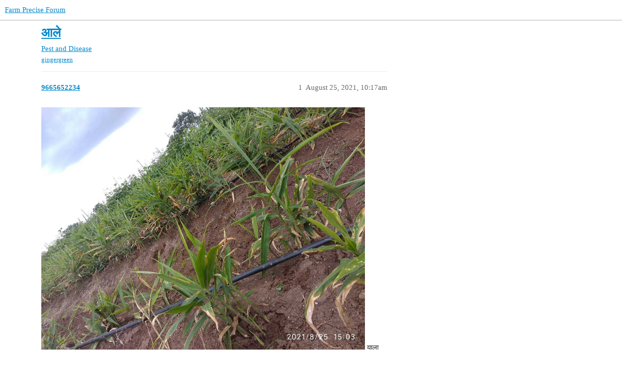

--- FILE ---
content_type: text/html; charset=utf-8
request_url: https://farmprecise-forum.wotr.org.in/t/topic/17410
body_size: 2888
content:
<!DOCTYPE html>
<html lang="en">
  <head>
    <meta charset="utf-8">
    <title>आले - Pest and Disease - Farm Precise Forum</title>
    <meta name="description" content="याला काय झाले आणि यावर कोणता उपाय आहे">
    <meta name="generator" content="Discourse 3.3.0.beta1-dev - https://github.com/discourse/discourse version 427e11b1779ca01b8eeda54d99b56ac44f244996">
<link rel="icon" type="image/png" href="https://farmprecise-forum.wotr.org.in/uploads/default/optimized/1X/38904fcb6ec8ba37a0374cec25342c80f40f0300_2_32x32.png">
<link rel="apple-touch-icon" type="image/png" href="https://farmprecise-forum.wotr.org.in/uploads/default/optimized/1X/38904fcb6ec8ba37a0374cec25342c80f40f0300_2_180x180.png">
<meta name="theme-color" media="all" content="#ffffff">

<meta name="viewport" content="width=device-width, initial-scale=1.0, minimum-scale=1.0, user-scalable=yes, viewport-fit=cover">
<link rel="canonical" href="https://farmprecise-forum.wotr.org.in/t/topic/17410" />

<link rel="search" type="application/opensearchdescription+xml" href="https://farmprecise-forum.wotr.org.in/opensearch.xml" title="Farm Precise Forum Search">

    <link href="/stylesheets/color_definitions_base___d5d0a7d1d376a9aa142f5642952b0de508a77753.css?__ws=farmprecise-forum.wotr.org.in" media="all" rel="stylesheet" class="light-scheme"/>

  <link href="/stylesheets/desktop_4d5f6ecae6c70a198410026b681a40cf442d327d.css?__ws=farmprecise-forum.wotr.org.in" media="all" rel="stylesheet" data-target="desktop"  />



  <link href="/stylesheets/chat_4d5f6ecae6c70a198410026b681a40cf442d327d.css?__ws=farmprecise-forum.wotr.org.in" media="all" rel="stylesheet" data-target="chat"  />
  <link href="/stylesheets/checklist_4d5f6ecae6c70a198410026b681a40cf442d327d.css?__ws=farmprecise-forum.wotr.org.in" media="all" rel="stylesheet" data-target="checklist"  />
  <link href="/stylesheets/discourse-details_4d5f6ecae6c70a198410026b681a40cf442d327d.css?__ws=farmprecise-forum.wotr.org.in" media="all" rel="stylesheet" data-target="discourse-details"  />
  <link href="/stylesheets/discourse-lazy-videos_4d5f6ecae6c70a198410026b681a40cf442d327d.css?__ws=farmprecise-forum.wotr.org.in" media="all" rel="stylesheet" data-target="discourse-lazy-videos"  />
  <link href="/stylesheets/discourse-local-dates_4d5f6ecae6c70a198410026b681a40cf442d327d.css?__ws=farmprecise-forum.wotr.org.in" media="all" rel="stylesheet" data-target="discourse-local-dates"  />
  <link href="/stylesheets/discourse-narrative-bot_4d5f6ecae6c70a198410026b681a40cf442d327d.css?__ws=farmprecise-forum.wotr.org.in" media="all" rel="stylesheet" data-target="discourse-narrative-bot"  />
  <link href="/stylesheets/discourse-presence_4d5f6ecae6c70a198410026b681a40cf442d327d.css?__ws=farmprecise-forum.wotr.org.in" media="all" rel="stylesheet" data-target="discourse-presence"  />
  <link href="/stylesheets/docker_manager_4d5f6ecae6c70a198410026b681a40cf442d327d.css?__ws=farmprecise-forum.wotr.org.in" media="all" rel="stylesheet" data-target="docker_manager"  />
  <link href="/stylesheets/footnote_4d5f6ecae6c70a198410026b681a40cf442d327d.css?__ws=farmprecise-forum.wotr.org.in" media="all" rel="stylesheet" data-target="footnote"  />
  <link href="/stylesheets/poll_4d5f6ecae6c70a198410026b681a40cf442d327d.css?__ws=farmprecise-forum.wotr.org.in" media="all" rel="stylesheet" data-target="poll"  />
  <link href="/stylesheets/spoiler-alert_4d5f6ecae6c70a198410026b681a40cf442d327d.css?__ws=farmprecise-forum.wotr.org.in" media="all" rel="stylesheet" data-target="spoiler-alert"  />
  <link href="/stylesheets/chat_desktop_4d5f6ecae6c70a198410026b681a40cf442d327d.css?__ws=farmprecise-forum.wotr.org.in" media="all" rel="stylesheet" data-target="chat_desktop"  />
  <link href="/stylesheets/poll_desktop_4d5f6ecae6c70a198410026b681a40cf442d327d.css?__ws=farmprecise-forum.wotr.org.in" media="all" rel="stylesheet" data-target="poll_desktop"  />


    
    
        <link rel="alternate nofollow" type="application/rss+xml" title="RSS feed of &#39;आले&#39;" href="https://farmprecise-forum.wotr.org.in/t/topic/17410.rss" />
    <meta property="og:site_name" content="Farm Precise Forum" />
<meta property="og:type" content="website" />
<meta name="twitter:card" content="summary" />
<meta name="twitter:image" content="https://farmprecise-forum.wotr.org.in/uploads/default/optimized/2X/a/ae8aaea291dd41ff5ff5f1ffad555ed228bec1c0_2_1024x768.jpeg" />
<meta property="og:image" content="https://farmprecise-forum.wotr.org.in/uploads/default/optimized/2X/a/ae8aaea291dd41ff5ff5f1ffad555ed228bec1c0_2_1024x768.jpeg" />
<meta property="og:url" content="https://farmprecise-forum.wotr.org.in/t/topic/17410" />
<meta name="twitter:url" content="https://farmprecise-forum.wotr.org.in/t/topic/17410" />
<meta property="og:title" content="आले" />
<meta name="twitter:title" content="आले" />
<meta property="og:description" content="याला काय झाले आणि यावर कोणता उपाय आहे" />
<meta name="twitter:description" content="याला काय झाले आणि यावर कोणता उपाय आहे" />
<meta property="og:article:section" content="Pest and Disease" />
<meta property="og:article:section:color" content="F7941D" />
<meta property="og:article:tag" content="gingergreen" />
<meta property="article:published_time" content="2021-08-25T10:17:22+00:00" />
<meta property="og:ignore_canonical" content="true" />


    
  </head>
  <body class="crawler ">
    
    <header>
  <a href="/">
    Farm Precise Forum
  </a>
</header>

    <div id="main-outlet" class="wrap" role="main">
        <div id="topic-title">
    <h1>
      <a href="/t/topic/17410">आले</a>
    </h1>

      <div class="topic-category" itemscope itemtype="http://schema.org/BreadcrumbList">
          <span itemprop="itemListElement" itemscope itemtype="http://schema.org/ListItem">
            <a href="/c/pest-and-disease/6" class="badge-wrapper bullet" itemprop="item">
              <span class='badge-category-bg' style='background-color: #F7941D'></span>
              <span class='badge-category clear-badge'>
                <span class='category-name' itemprop='name'>Pest and Disease</span>
              </span>
            </a>
            <meta itemprop="position" content="1" />
          </span>
      </div>

      <div class="topic-category">
        <div class='discourse-tags list-tags'>
            <a href='https://farmprecise-forum.wotr.org.in/tag/gingergreen' class='discourse-tag' rel="tag">gingergreen</a>
        </div>
      </div>
  </div>

  

    <div itemscope itemtype='http://schema.org/DiscussionForumPosting'>
      <meta itemprop='headline' content='आले'>
      <link itemprop='url' href='https://farmprecise-forum.wotr.org.in/t/topic/17410'>
      <meta itemprop='datePublished' content='2021-08-25T10:17:22Z'>
        <meta itemprop='articleSection' content='Pest and Disease'>
      <meta itemprop='keywords' content='gingergreen'>
      <div itemprop='publisher' itemscope itemtype="http://schema.org/Organization">
        <meta itemprop='name' content='Watershed Trust Organisation'>
          <div itemprop='logo' itemscope itemtype="http://schema.org/ImageObject">
            <meta itemprop='url' content='https://farmprecise-forum.wotr.org.in/uploads/default/original/1X/38904fcb6ec8ba37a0374cec25342c80f40f0300.png'>
          </div>
      </div>


          <div id='post_1'  class='topic-body crawler-post'>
            <div class='crawler-post-meta'>
              <span class="creator" itemprop="author" itemscope itemtype="http://schema.org/Person">
                <a itemprop="url" href='https://farmprecise-forum.wotr.org.in/u/9665652234'><span itemprop='name'>9665652234</span></a>
                
              </span>

                <link itemprop="mainEntityOfPage" href="https://farmprecise-forum.wotr.org.in/t/topic/17410">

                <link itemprop="image" href="https://farmprecise-forum.wotr.org.in/uploads/default/original/2X/a/ae8aaea291dd41ff5ff5f1ffad555ed228bec1c0.jpeg">

              <span class="crawler-post-infos">
                  <time  datetime='2021-08-25T10:17:22Z' class='post-time'>
                    August 25, 2021, 10:17am
                  </time>
                  <meta itemprop='dateModified' content='2021-08-25T10:17:22Z'>
              <span itemprop='position'>1</span>
              </span>
            </div>
            <div class='post' itemprop='text'>
              <p><div class="lightbox-wrapper"><a class="lightbox" href="https://farmprecise-forum.wotr.org.in/uploads/default/original/2X/a/ae8aaea291dd41ff5ff5f1ffad555ed228bec1c0.jpeg" data-download-href="https://farmprecise-forum.wotr.org.in/uploads/default/ae8aaea291dd41ff5ff5f1ffad555ed228bec1c0" title="WOTR_1629886523195|666X500"><img src="https://farmprecise-forum.wotr.org.in/uploads/default/original/2X/a/ae8aaea291dd41ff5ff5f1ffad555ed228bec1c0.jpeg" alt="WOTR_1629886523195|666X500" data-base62-sha1="oU4cI96wgNLLZfrsmDCiudxyL0A" width="666" height="500" data-small-upload="https://farmprecise-forum.wotr.org.in/uploads/default/optimized/2X/a/ae8aaea291dd41ff5ff5f1ffad555ed228bec1c0_2_10x10.png"><div class="meta">
<svg class="fa d-icon d-icon-far-image svg-icon" aria-hidden="true"><use xlink:href="#far-image"></use></svg><span class="filename">WOTR_1629886523195|666X500</span><span class="informations">1280×960 200 KB</span><svg class="fa d-icon d-icon-discourse-expand svg-icon" aria-hidden="true"><use xlink:href="#discourse-expand"></use></svg>
</div></a></div> याला काय झाले आणि यावर कोणता उपाय आहे</p>
            </div>

            <div itemprop="interactionStatistic" itemscope itemtype="http://schema.org/InteractionCounter">
              <meta itemprop="interactionType" content="http://schema.org/LikeAction"/>
              <meta itemprop="userInteractionCount" content="0" />
              <span class='post-likes'></span>
            </div>

            <div itemprop="interactionStatistic" itemscope itemtype="http://schema.org/InteractionCounter">
                <meta itemprop="interactionType" content="http://schema.org/CommentAction"/>
                <meta itemprop="userInteractionCount" content="0" />
              </div>

          </div>
          <div id='post_2' itemprop='comment' itemscope itemtype='http://schema.org/Comment' class='topic-body crawler-post'>
            <div class='crawler-post-meta'>
              <span class="creator" itemprop="author" itemscope itemtype="http://schema.org/Person">
                <a itemprop="url" href='https://farmprecise-forum.wotr.org.in/u/9011842084'><span itemprop='name'>9011842084</span></a>
                
              </span>



              <span class="crawler-post-infos">
                  <time itemprop='datePublished' datetime='2021-08-25T10:25:03Z' class='post-time'>
                    August 25, 2021, 10:25am
                  </time>
                  <meta itemprop='dateModified' content='2021-08-25T10:25:03Z'>
              <span itemprop='position'>2</span>
              </span>
            </div>
            <div class='post' itemprop='text'>
              <p>खत व्यवस्थापन ५-६ दिवसापूर्वी केलेला आहे का?</p>
            </div>

            <div itemprop="interactionStatistic" itemscope itemtype="http://schema.org/InteractionCounter">
              <meta itemprop="interactionType" content="http://schema.org/LikeAction"/>
              <meta itemprop="userInteractionCount" content="0" />
              <span class='post-likes'></span>
            </div>

            <div itemprop="interactionStatistic" itemscope itemtype="http://schema.org/InteractionCounter">
                <meta itemprop="interactionType" content="http://schema.org/CommentAction"/>
                <meta itemprop="userInteractionCount" content="0" />
              </div>

          </div>
          <div id='post_3' itemprop='comment' itemscope itemtype='http://schema.org/Comment' class='topic-body crawler-post'>
            <div class='crawler-post-meta'>
              <span class="creator" itemprop="author" itemscope itemtype="http://schema.org/Person">
                <a itemprop="url" href='https://farmprecise-forum.wotr.org.in/u/9881176127'><span itemprop='name'>9881176127</span></a>
                
              </span>



              <span class="crawler-post-infos">
                  <time itemprop='datePublished' datetime='2021-08-25T10:25:37Z' class='post-time'>
                    August 25, 2021, 10:25am
                  </time>
                  <meta itemprop='dateModified' content='2021-08-25T10:25:37Z'>
              <span itemprop='position'>3</span>
              </span>
            </div>
            <div class='post' itemprop='text'>
              <p>करपा रोग</p>
            </div>

            <div itemprop="interactionStatistic" itemscope itemtype="http://schema.org/InteractionCounter">
              <meta itemprop="interactionType" content="http://schema.org/LikeAction"/>
              <meta itemprop="userInteractionCount" content="0" />
              <span class='post-likes'></span>
            </div>

            <div itemprop="interactionStatistic" itemscope itemtype="http://schema.org/InteractionCounter">
                <meta itemprop="interactionType" content="http://schema.org/CommentAction"/>
                <meta itemprop="userInteractionCount" content="0" />
              </div>

          </div>
          <div id='post_4' itemprop='comment' itemscope itemtype='http://schema.org/Comment' class='topic-body crawler-post'>
            <div class='crawler-post-meta'>
              <span class="creator" itemprop="author" itemscope itemtype="http://schema.org/Person">
                <a itemprop="url" href='https://farmprecise-forum.wotr.org.in/u/9665652234'><span itemprop='name'>9665652234</span></a>
                
              </span>



              <span class="crawler-post-infos">
                  <time itemprop='datePublished' datetime='2021-08-25T10:29:54Z' class='post-time'>
                    August 25, 2021, 10:29am
                  </time>
                  <meta itemprop='dateModified' content='2021-08-25T10:29:54Z'>
              <span itemprop='position'>4</span>
              </span>
            </div>
            <div class='post' itemprop='text'>
              <p>खत नाही टाकले</p>
            </div>

            <div itemprop="interactionStatistic" itemscope itemtype="http://schema.org/InteractionCounter">
              <meta itemprop="interactionType" content="http://schema.org/LikeAction"/>
              <meta itemprop="userInteractionCount" content="0" />
              <span class='post-likes'></span>
            </div>

            <div itemprop="interactionStatistic" itemscope itemtype="http://schema.org/InteractionCounter">
                <meta itemprop="interactionType" content="http://schema.org/CommentAction"/>
                <meta itemprop="userInteractionCount" content="1" />
              </div>

          </div>
          <div id='post_5' itemprop='comment' itemscope itemtype='http://schema.org/Comment' class='topic-body crawler-post'>
            <div class='crawler-post-meta'>
              <span class="creator" itemprop="author" itemscope itemtype="http://schema.org/Person">
                <a itemprop="url" href='https://farmprecise-forum.wotr.org.in/u/9011842084'><span itemprop='name'>9011842084</span></a>
                
              </span>



              <span class="crawler-post-infos">
                  <time itemprop='datePublished' datetime='2021-08-25T11:05:19Z' class='post-time'>
                    August 25, 2021, 11:05am
                  </time>
                  <meta itemprop='dateModified' content='2021-08-25T11:05:19Z'>
              <span itemprop='position'>5</span>
              </span>
            </div>
            <div class='post' itemprop='text'>
              <p>करपा आहे फवारणी मधून कॉपर ऑक्सीक्लोराइड ५०% <span class="mention">@३०</span> ग्रॅम + स्ट्रेप्टोसायक्लिन सल्फेट <span class="mention">@३</span> ग्रॅम + अमिनो असिड /१० लिटर पाण्यात मिसळून फवारणी करावी.</p>
            </div>

            <div itemprop="interactionStatistic" itemscope itemtype="http://schema.org/InteractionCounter">
              <meta itemprop="interactionType" content="http://schema.org/LikeAction"/>
              <meta itemprop="userInteractionCount" content="0" />
              <span class='post-likes'></span>
            </div>

            <div itemprop="interactionStatistic" itemscope itemtype="http://schema.org/InteractionCounter">
                <meta itemprop="interactionType" content="http://schema.org/CommentAction"/>
                <meta itemprop="userInteractionCount" content="1" />
              </div>

          </div>
          <div id='post_6' itemprop='comment' itemscope itemtype='http://schema.org/Comment' class='topic-body crawler-post'>
            <div class='crawler-post-meta'>
              <span class="creator" itemprop="author" itemscope itemtype="http://schema.org/Person">
                <a itemprop="url" href='https://farmprecise-forum.wotr.org.in/u/9011842084'><span itemprop='name'>9011842084</span></a>
                
              </span>



              <span class="crawler-post-infos">
                  <time itemprop='datePublished' datetime='2021-08-25T11:06:50Z' class='post-time'>
                    August 25, 2021, 11:06am
                  </time>
                  <meta itemprop='dateModified' content='2021-08-25T11:06:50Z'>
              <span itemprop='position'>6</span>
              </span>
            </div>
            <div class='post' itemprop='text'>
              <p>ठिबक मधून १२.६१.०० <span class="mention">@३-४</span> किलो + हुमिक असिड <span class="mention">@१</span> किलो/२०० लिटर पाण्यात मिसळून ठिबक द्वारे सोडावे.</p>
            </div>

            <div itemprop="interactionStatistic" itemscope itemtype="http://schema.org/InteractionCounter">
              <meta itemprop="interactionType" content="http://schema.org/LikeAction"/>
              <meta itemprop="userInteractionCount" content="0" />
              <span class='post-likes'></span>
            </div>

            <div itemprop="interactionStatistic" itemscope itemtype="http://schema.org/InteractionCounter">
                <meta itemprop="interactionType" content="http://schema.org/CommentAction"/>
                <meta itemprop="userInteractionCount" content="0" />
              </div>

          </div>
    </div>


  




    </div>
    <footer class="container wrap">
  <nav class='crawler-nav'>
    <ul>
      <li itemscope itemtype='http://schema.org/SiteNavigationElement'>
        <span itemprop='name'>
          <a href='/' itemprop="url">Home </a>
        </span>
      </li>
      <li itemscope itemtype='http://schema.org/SiteNavigationElement'>
        <span itemprop='name'>
          <a href='/categories' itemprop="url">Categories </a>
        </span>
      </li>
      <li itemscope itemtype='http://schema.org/SiteNavigationElement'>
        <span itemprop='name'>
          <a href='/guidelines' itemprop="url">FAQ/Guidelines </a>
        </span>
      </li>
        <li itemscope itemtype='http://schema.org/SiteNavigationElement'>
          <span itemprop='name'>
            <a href='/tos' itemprop="url">Terms of Service </a>
          </span>
        </li>
        <li itemscope itemtype='http://schema.org/SiteNavigationElement'>
          <span itemprop='name'>
            <a href='/privacy' itemprop="url">Privacy Policy </a>
          </span>
        </li>
    </ul>
  </nav>
  <p class='powered-by-link'>Powered by <a href="https://www.discourse.org">Discourse</a>, best viewed with JavaScript enabled</p>
</footer>

    
    
  </body>
  
</html>


--- FILE ---
content_type: text/css
request_url: https://farmprecise-forum.wotr.org.in/stylesheets/discourse-narrative-bot_4d5f6ecae6c70a198410026b681a40cf442d327d.css?__ws=farmprecise-forum.wotr.org.in
body_size: -67
content:
article[data-user-id="-2"] div.cooked iframe{border:0}

/*# sourceMappingURL=discourse-narrative-bot_4d5f6ecae6c70a198410026b681a40cf442d327d.css.map?__ws=farmprecise-forum.wotr.org.in */
